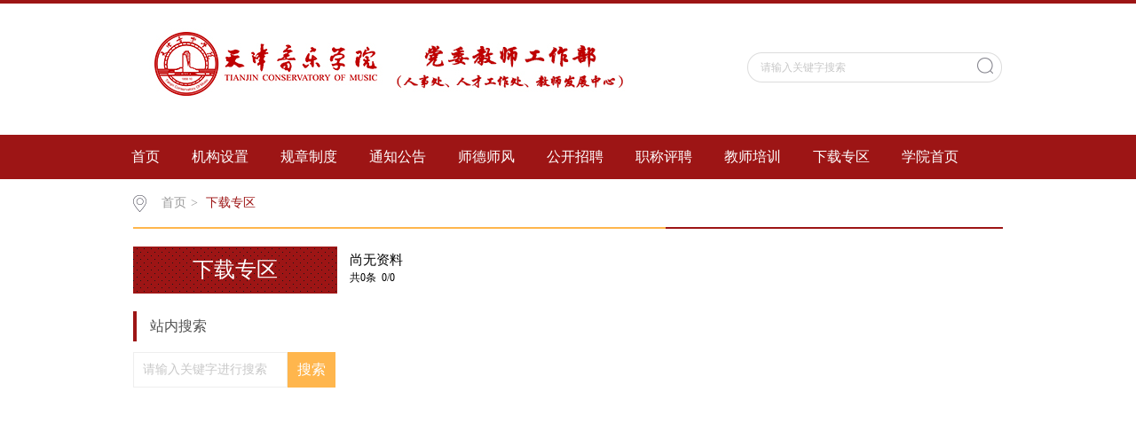

--- FILE ---
content_type: text/html
request_url: https://rsc.tjcm.edu.cn/xzzq.htm
body_size: 14951
content:
<!DOCTYPE html>
<HTML><HEAD><TITLE>下载专区-党委教师工作部</TITLE><META Name="keywords" Content="党委教师工作部" />



<META charset="utf-8"><LINK href="css/style.css" rel="stylesheet" type="text/css"><LINK href="css/publice.css" rel="stylesheet" type="text/css"><script type="text/javascript" src="js/jquery.js"></script><script type="text/javascript" src="js/dh.js"></script><script type="text/javascript">
$(function(){
    $(".mainmenu dl").hide();
    $("li.mainmenu").hover(function(){
        $(this).find("dl").stop(true,true);
        $(this).find("dl").slideDown();
    },function(){
        $(this).find("dl").stop(true,true);
        $(this).find("dl").slideUp();
    });
})
</script>

<!--Announced by Visual SiteBuilder 9-->
<link rel="stylesheet" type="text/css" href="_sitegray/_sitegray_d.css" />
<script language="javascript" src="_sitegray/_sitegray.js"></script>
<!-- CustomerNO:77656262657232307979475c50545742000100024351 -->
<link rel="stylesheet" type="text/css" href="list.vsb.css" />
<script type="text/javascript" src="/system/resource/js/counter.js"></script>
<script type="text/javascript">_jsq_(1277,'/list.jsp',-1,1696428841)</script>
</HEAD>
<BODY><!--top s-->
<DIV class="topWrap clearfix">
<DIV class="topDiv" style="height: 139px;width: 977px">
<!-- 网站logo图片地址请在本组件"内容配置-网站logo"处填写 -->
<div class="logo">
<a href="index.htm"><img src="images/2025dwjs.jpg"></a>
</div>
<DIV class="topR fr" style="height: 108px;width: 277px"><script type="text/javascript">
    function _nl_ys_check_2(){
        
        var keyword = document.getElementById('showkeycode192203_2').value;
        if(keyword==null||keyword==""){
            alert("请输入关键字搜索");
            return false;
        }
        if(window.toFF==1)
        {
            document.getElementById("lucenenewssearchkey192203").value = Simplized(keyword );
        }else
        {
            document.getElementById("lucenenewssearchkey192203").value = keyword;            
        }
        var  base64 = new Base64();
        document.getElementById("lucenenewssearchkey192203").value = base64.encode(document.getElementById("lucenenewssearchkey192203").value);
        new VsbFormFunc().disableAutoEnable(document.getElementById("showkeycode192203_2"));
        return true;
    } 
    function submitForm()
    {
        document.getElementById("au1a").submit();
    }
</script>
<script type="text/javascript">
				function test3()
				{
					var tempStr=document.getElementById('showkeycode192203_2').value;
					if(tempStr=="请输入关键字搜索")
					{
						document.getElementById('showkeycode192203_2').value="";
					}
				}
				function test4()
				{
					var tempStr=document.getElementById('showkeycode192203_2').value;
					if(tempStr=="")
					{
						document.getElementById('showkeycode192203_2').value="请输入关键字搜索";
					}
				}
			</script>
<div class="Search">
<form action="ssjg.jsp?wbtreeid=1277" method="post" id="au1a" name="au1a" onsubmit="return _nl_ys_check_2()">
 <input type="hidden" id="lucenenewssearchkey192203" name="lucenenewssearchkey" value=""><input type="hidden" id="_lucenesearchtype192203" name="_lucenesearchtype" value="1"><input type="hidden" id="searchScope192203" name="searchScope" value="1">
 <input type="text" value="请输入关键字搜索" name="showkeycode" class="search_text" onfocus="test3()" onblur="test4()" id="showkeycode192203_2" />
                <div class="fdj fr"> <input type="submit" class="button pngFix" value="" style="cursor: hand"></div>
</form>
</div><script language="javascript" src="/system/resource/js/base64.js"></script><script language="javascript" src="/system/resource/js/formfunc.js"></script>
</DIV></DIV></DIV><!--nav--><div class="navWrap  clearfix">
    <div class="nav">
    <ul>
            <li>
            <a class="link" href="index.htm">

首页
</a>
                        
        </li>
        <li class="mainmenu">
            <a class="link" href="">机构设置</a>
            <!--如果是导航字数很多，则加上 class="chang"，否则去掉即可-->
            <dl>
                    <dd><a href="jgsz/bmjj.htm">

部门简介

</a></dd>
                    <dd><a href="jgsz/gzry.htm">

工作人员

</a></dd>
            </dl>
        </li>
        <li class="mainmenu">
            <a class="link" href="gzzd/sjwj.htm">规章制度</a>
            <!--如果是导航字数很多，则加上 class="chang"，否则去掉即可-->
            <dl>
                    <dd><a href="gzzd/sjwj.htm">

上级文件

</a></dd>
                    <dd><a href="gzzd/xywj.htm">

学院文件

</a></dd>
            </dl>
        </li>
        <li class="mainmenu">
            <a class="link" href="tzgg.htm">通知公告</a>
        </li>
        <li class="mainmenu">
            <a class="link" href="sdsf/llxx.htm">师德师风</a>
            <!--如果是导航字数很多，则加上 class="chang"，否则去掉即可-->
            <dl>
                    <dd><a href="sdsf/llxx.htm">

理论学习

</a></dd>
                    <dd><a href="sdsf/sdby.htm">

师德榜样

</a></dd>
                    <dd><a href="sdsf/jzcm.htm">

警钟长鸣

</a></dd>
                    <dd><a href="sdsf/sdjd/jbxz.htm">

师德监督

</a></dd>
            </dl>
        </li>
        <li class="mainmenu">
            <a class="link" href="gkzp/tzgs.htm">公开招聘</a>
            <!--如果是导航字数很多，则加上 class="chang"，否则去掉即可-->
            <dl>
                    <dd><a href="gkzp/tzgs.htm">

通知公示

</a></dd>
                    <dd><a href="gkzp/zpfa.htm">

招聘方案

</a></dd>
                    <dd><a href="gkzp/bmxt.htm">

报名系统

</a></dd>
            </dl>
        </li>
        <li class="mainmenu">
            <a class="link" href="zcpp/tzgs.htm">职称评聘</a>
            <!--如果是导航字数很多，则加上 class="chang"，否则去掉即可-->
            <dl>
                    <dd><a href="zcpp/tzgs.htm">

通知公示

</a></dd>
                    <dd><a href="zcpp/ppfa.htm">

评聘方案

</a></dd>
            </dl>
        </li>
        <li class="mainmenu">
            <a class="link" href="jspx/pxfa.htm">教师培训</a>
            <!--如果是导航字数很多，则加上 class="chang"，否则去掉即可-->
            <dl>
                    <dd><a href="jspx/pxfa.htm">

培训方案

</a></dd>
                    <dd><a href="jspx/pxhd.htm">

培训活动

</a></dd>
                    <dd><a href="http://passport2.chaoxing.com/login?fid=46676&refer=http://tjcmjf.ctld.chaoxing.com/course/newindex">

在线课程

</a></dd>
            </dl>
        </li>
        <li class="mainmenu">
            <a class="link" href="xzzq.htm">下载专区</a>
        </li>
        <li class="mainmenu">
            <a class="link" href="http://www.tjcm.edu.cn/">学院首页</a>
        </li>
     
    </ul>
</div>
</div>
<script type="text/javascript">

    $(".mainmenu dl").hide();

</script><!--banner--><!--main-->
<DIV class="mainWrap clearfix"><div class="main_tit">
        <div class="main_titT main_titTa">
            <img src="img/bri_icon1.png">

<a href="index.htm">首页</a>>
<a href="xzzq.htm" class="cur">下载专区</a>
        </div>
</div>

<DIV class="main_con">
<DIV class="main_conL">
<DIV class="main_conLT">
<DL>



<dt>下载专区</dt></DL></DIV>
<DIV class="informBox informBoxb informBoxb1"><script type="text/javascript">
    function _nl_ys_check(){
        
        var keyword = document.getElementById('showkeycode192208').value;
        if(keyword==null||keyword==""){
            alert("请输入你要检索的内容！");
            return false;
        }
        if(window.toFF==1)
        {
            document.getElementById("lucenenewssearchkey192208").value = Simplized(keyword );
        }else
        {
            document.getElementById("lucenenewssearchkey192208").value = keyword;            
        }
        var  base64 = new Base64();
        document.getElementById("lucenenewssearchkey192208").value = base64.encode(document.getElementById("lucenenewssearchkey192208").value);
        new VsbFormFunc().disableAutoEnable(document.getElementById("showkeycode192208"));
        return true;
    } 
 function submitForm()
    {
        document.getElementById("au6a").submit();
    }
</script>

<form action="ssjg.jsp?wbtreeid=1277" method="post" id="au6a" name="au6a" onsubmit="return _nl_ys_check()" style="display: inline">
 <input type="hidden" id="lucenenewssearchkey192208" name="lucenenewssearchkey" value=""><input type="hidden" id="_lucenesearchtype192208" name="_lucenesearchtype" value="1"><input type="hidden" id="searchScope192208" name="searchScope" value="1">
 
<div class="dynamic dynamicc"><h2>站内搜索</h2></div>
                <input id="showkeycode192208" type="text" class="search_text" name="showkeycode" value="请输入关键字进行搜索" onfocus="if(this.value=='请输入关键字进行搜索')this.value='';" onblur="if(this.value=='')this.value='请输入关键字进行搜索';" />
                <input type="submit" value="搜索" class="h_button" />
     </form>         

</DIV></DIV>
<TABLE width="723" align="left" border="0" valign="top" style="height: 325px;width: 723px">
<TBODY>
<TR>
<TD align="left" valign="top">


<style>                       
A.f192275:link{COLOR: #222222;}                         
A.f192275:visited{COLOR: #222222;}                         
A.f192275:active{COLOR: #222222;}                         
A.f192275:hover{COLOR: #cc0000;}                         
</style>                                                        
    <INPUT TYPE="hidden" NAME="actiontype" VALUE=""><input type="hidden" name="_scode_" value="1760595044777"><input type="hidden" name="urltype" value="tree.TreeTempUrl"><input type="hidden" name="wbtreeid" value="1277"><input type="hidden" name="outFlag" value="false">
<style type="text/css">
.headStyle4htgenntwy, .headStyle4htgenntwy td, .headStyle4htgenntwy div {font-size: 12px;font-family:宋体; color: #000000; margin-left: auto; margin-right: auto; line-height:14px;}
.defaultButtonStyle {font-size: 12px;font-family:宋体; height:20px;color: #000000;BORDER: #AFD5F5 1px solid; margin: 0px;padding: 0px; FILTER:progid:DXImageTransform.Microsoft.Gradient(GradientType=0,StartColorStr=#ffffff, EndColorStr=#BDDBF7);  CURSOR: pointer; line-height:14px;background:-webkit-gradient(linear, 0 0, 0 100%, from(#ffffff), to(#BDDBF7));background: -moz-linear-gradient( top,#ffffff,#BDDBF7);background:-ms-linear-gradient(top,#ffffff 0%,#bddbf7 100%);}
.defaultinputStyle {font-size: 12px;font-family:宋体; height:20px; border:1px solid #AFD5F5; line-height:14px;}
.colHeader {font-size: 12px;font-family:宋体; line-height:14px;}
.headStyle4htgenntwy a, .pageList .this-page {font-size: 12px;font-family:宋体; display:inline-block; height:14px; padding: 2px 4px; border: solid 1px #AFD5F5; background: #fff; text-decoration: none; MARGIN-RIGHT: 1px;line-height:14px;}
.headStyle4htgenntwy a:visited {font-size: 12px;font-family:宋体; color: #000000; text-decoration: none; line-height:14px;}
.headStyle4htgenntwy .PrevDisabled {font-size: 12px;font-family:宋体; display:inline-block;height:14px;  margin-right: 3px; padding: 2px 4px; background: #fff;color:#ccc;border: solid 1px #AFD5F5; line-height:14px;}
.headStyle4htgenntwy .SelectList {font-size: 12px;font-family:宋体;line-height:14px;}
.headStyle4htgenntwy .Prev { font-size: 12px;font-family:宋体; margin-right: 3px; padding: 2px 4px;line-height:14px;}
.headStyle4htgenntwy .break {font-size: 12px;font-family:宋体; border: none; text-decoration: none; line-height:14px;}
.headStyle4htgenntwy .NextDisabled { font-size: 12px;font-family:宋体;display:inline-block; height:14px; margin-left: 2px; padding: 2px 4px;background: #fff;color:#ccc;border: solid 1px #AFD5F5; line-height:14px;}
.headStyle4htgenntwy .Next { font-size: 12px;font-family:宋体; margin-left: 2px; padding: 2px 4px;line-height:14px;}
.headStyle4htgenntwy .this-page {font-size: 12px;font-family:宋体;display:inline-block;height:14px;padding: 2px 4px; border: solid 1px #AFD5F5; background: #E1F0FD; font-weight: bold; color:black; MARGIN-RIGHT: 1px;line-height:14px;}
.headStyle4htgenntwy a:hover {font-size: 12px;font-family:宋体;color: black; background: #EFF7FE; border-color: #AFD5F5; text-decoration: none;line-height:14px;}
.headStyle4htgenntwy a:link {font-size: 12px;font-family:宋体;color: #000000; text-decoration: none;line-height:14px;}
.headStyle4htgenntwy a:active { font-size: 12px;font-family:宋体;color: black; text-decoration: none; background: #EFF7FE; line-height:14px;}
</style><script language="javascript" src="/system/resource/js/gotopage.js"></script><script type="text/javascript">function a192275_gopage_fun(){_simple_list_gotopage_fun(0,'a192275GOPAGE',2)}</script>                       
    <table width="100%" class="winstyle192275">                            

<tr><td colspan="3"><span class="titlestyle192275">尚无资料</span></td></tr>
		<tr><td colspan="3" align="left">                       
            <table cellpadding="0" cellspacing="0" border="0">
                <TR><td colspan="0"><table cellspacing="0" class="headStyle4htgenntwy" width="100%" cellpadding="1"><tr valign="middle"><TD nowrap align="left" width="1%" id="fanye192275">共0条&nbsp;&nbsp;0/0&nbsp;</td><td nowrap align="left"><div></div></td></tr></table>
            </table>                       
        </td></tr>                       
    </table>                       &nbsp;</TD></TR></TBODY></TABLE></DIV></DIV><!--link-->
<DIV class="vsb-container container clearfix" containerid="2" columns="6">
<DIV class="vsb-space content contentf" columns="6" style="height: 309px;width: 1062px"></DIV></DIV><!--广告-->
<DIV></DIV><!--foot-->
<DIV class="footWrap">
<DIV class="footDiv_one" style="height: 83px;width: 100%">
<DIV class="foot_one">
<DIV class="foot_one"><FONT size="3"></FONT>&nbsp;</DIV>
<DIV class="foot_one"><FONT size="3">天津音乐学院党委宣传部制作并维护</FONT></DIV></DIV></DIV></DIV><script type="text/javascript">
$(function () {

//切换对象为其他，这里为包含图片和标题的层
    $('#change_32 div.changeDiv').soChange({//对象指向层，层内包含图片及标题
        thumbObj:'#change_32 .ul_change_a2 span',
        thumbNowClass:'on'//自定义导航对象当前class为on
    });

});
</script>

</BODY></HTML>


--- FILE ---
content_type: text/css
request_url: https://rsc.tjcm.edu.cn/list.vsb.css
body_size: 965
content:
.keywordfontcolor118167{
font-size:16px !important;
font-weight:normal !important;
color:#333 !important;
font-family:"微软雅黑" !important;}
.clickstyle192275{ line-height: 150%; color: #222222; font-size: 9pt;}
.leaderfont192275{ line-height: 150%; color: #222222; font-size: 9pt ;}
.titlestyle192275{ font-size: 11pt; font-family: 宋体; color: ; line-height: 150% ;}
.columnstyle192275{ line-height: 150%; color: #222222; font-size: 9pt; text-decoration: none ;}
.timestyle192275{ font-size: 11pt; font-family: 宋体; color: #222222; line-height: 150% ;}
.buttonstyle192275{ font-size: 9pt ;}
.winstyle192275{ padding-bottom: 0px; padding-top: 0px; padding-left: 10px; padding-right: 0px ;}
A.c192275 {
font-size: 11pt; font-family: 宋体; color: ; line-height: 150% 
;}
A.c192275:link {
color:#222222;}
A.c192275:visited {
color:#222222;}
A.c192275:active {
color: #222222;}
A.c192275:hover {
color: #cc0000;}
